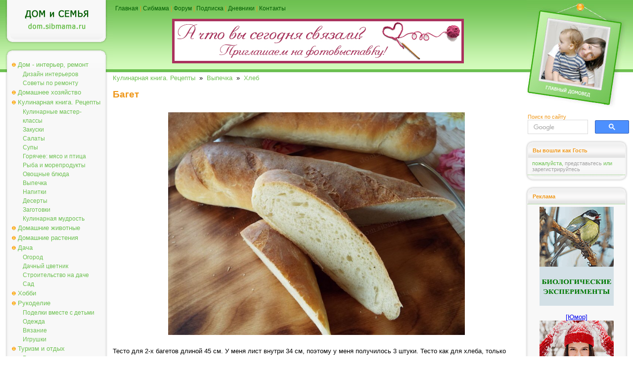

--- FILE ---
content_type: text/html; charset=windows-1251
request_url: https://dom.sibmama.ru/baget.htm
body_size: 8849
content:
<!DOCTYPE HTML PUBLIC "-//W3C//DTD HTML 4.0 Transitional//EN">
<html lang="ru">
<head>
<title>Багет - Хлеб</title>
<meta http-equiv="Content-Type" content="text/html; charset=windows-1251">
<meta name="description" content="Совершенно не обязательно покупать багет в магазине. Ведь вкусный багет с хрустящей корочкой куда вкуснее, если испечете его сами.">
<meta name="referrer" content="origin-when-cross-origin">
<link href="dom.css?v=38" rel="stylesheet" type="text/css">
<link rel="icon" href="/favicon.ico" type="ico">
<link rel="alternate" type="application/rss+xml" title="Новости сайта Сибмама.Дом" href="/rss.xml" />
<script type="text/javascript">var is_chr = !!window.chrome;</script>
<meta property = "og:title" content = "Багет" />
<meta property = "og:type" content = "article" />
<meta property = "og:url" content="https://dom.sibmama.ru/baget.htm" />
<meta property = "og:description" content = "Совершенно не обязательно покупать багет в магазине. Ведь вкусный багет с хрустящей корочкой куда вкуснее, если испечете его сами." />
<meta property = "og:image" content = "https://dom.sibmama.ru/images/18704/144e8b95a8efa9ccd7d2ef5a8b347992198294ac.jpg" />
<meta name="twitter:card" content="summary_large_image" />
<meta name="twitter:site" content="@sibmama" />
<meta name="twitter:title" content = "Багет" /><meta name="twitter:description" content = "Совершенно не обязательно покупать багет в магазине. Ведь вкусный багет с хрустящей корочкой куда вкуснее, если испечете его сами." />
<meta name="twitter:image" content = "https://dom.sibmama.ru/images/18704/144e8b95a8efa9ccd7d2ef5a8b347992198294ac.jpg" />
<script type="application/ld+json">
{
  "@context": "https://schema.org",
  "@type": "Article",
  "headline": "Багет",
  "image": ["https://dom.sibmama.ru/images/18704/144e8b95a8efa9ccd7d2ef5a8b347992198294ac.jpg"],
  "author": {
     "@type": "Person",
     "name": "Варвара Плюшкина",
     "url": "https://forum.sibmama.ru/profile.php?mode=viewprofile&u=68287"
  }
}
</script>
<link rel="canonical" href="https://dom.sibmama.ru/baget.htm" />
<script type="application/ld+json">
{
  "@context": "https://schema.org",
  "@type": "BreadcrumbList",
  "itemListElement": [{
    "@type": "ListItem",
    "position": 1,
    "item": {
      "@id": "https://dom.sibmama.ru/index.htm?r=9",
      "name": "Кулинарная книга. Рецепты"      
    }
  },{
    "@type": "ListItem",
    "position": 2,
    "item": {
      "@id": "https://dom.sibmama.ru/index.htm?r=84",
      "name": "Выпечка"      
    }
  },{
    "@type": "ListItem",
    "position": 3,
    "item": {
      "@id": "https://dom.sibmama.ru/index.htm?r=164",
      "name": "Хлеб"      
    }
  }]
}
</script><link rel="stylesheet" href="/css/jquery.fancybox.min.css?v=3210" />
<link rel="stylesheet" href="/css/jquery.fancybox.fix.css?v=3210" />
<script>window.yaContextCb=window.yaContextCb||[]</script>
</head>

<body class="tnarrow"><div id="smdwrap" class="tnarrow">
<table class="main" cellpadding="0" cellspacing="0" border="0">
        <tr style="background-color: #FFFFFF;background-image:url(img/bgTopMain.gif);background-position: left top;background-repeat: repeat-x;">
        <td class="left">
        <div class="logo" onClick='document.location="https://dom.sibmama.ru";'><img src="img/0.gif" width="1" height="1" border="0" alt=""></div>
        <div class="frame">
                <div class="frameBody" align="center">
                <div class="menu">
                                                        <div class="menuButton menuBg" onmouseover="this.className='menuButton menuBgOn';" onmouseout="this.className='menuButton menuBg';">
                                    <a href="/index.htm?r=71">Дом - интерьер, ремонт</a></div>
                                                        <div class="menuButtonSub" onmouseover="this.className='menuButtonSubOn';" onmouseout="this.className='menuButtonSub';">
                                    <a href="/index.htm?r=69">Дизайн интерьеров</a></div>
                                                        <div class="menuButtonSub" onmouseover="this.className='menuButtonSubOn';" onmouseout="this.className='menuButtonSub';">
                                    <a href="/index.htm?r=161">Советы по ремонту</a></div>
                                                        <div class="menuButton menuBg" onmouseover="this.className='menuButton menuBgOn';" onmouseout="this.className='menuButton menuBg';">
                                    <a href="/index.htm?r=70">Домашнее хозяйство</a></div>
                                                        <div class="menuButton menuBg" onmouseover="this.className='menuButton menuBgOn';" onmouseout="this.className='menuButton menuBg';">
                                    <a href="/index.htm?r=9">Кулинарная книга. Рецепты</a></div>
                                                        <div class="menuButtonSub" onmouseover="this.className='menuButtonSubOn';" onmouseout="this.className='menuButtonSub';">
                                    <a href="/index.htm?r=99">Кулинарные мастер-классы</a></div>
                                                        <div class="menuButtonSub" onmouseover="this.className='menuButtonSubOn';" onmouseout="this.className='menuButtonSub';">
                                    <a href="/index.htm?r=101">Закуски</a></div>
                                                        <div class="menuButtonSub" onmouseover="this.className='menuButtonSubOn';" onmouseout="this.className='menuButtonSub';">
                                    <a href="/index.htm?r=192">Салаты</a></div>
                                                        <div class="menuButtonSub" onmouseover="this.className='menuButtonSubOn';" onmouseout="this.className='menuButtonSub';">
                                    <a href="/index.htm?r=100">Супы</a></div>
                                                        <div class="menuButtonSub" onmouseover="this.className='menuButtonSubOn';" onmouseout="this.className='menuButtonSub';">
                                    <a href="/index.htm?r=110">Горячее: мясо и птица</a></div>
                                                        <div class="menuButtonSub" onmouseover="this.className='menuButtonSubOn';" onmouseout="this.className='menuButtonSub';">
                                    <a href="/index.htm?r=115">Рыба и морепродукты</a></div>
                                                        <div class="menuButtonSub" onmouseover="this.className='menuButtonSubOn';" onmouseout="this.className='menuButtonSub';">
                                    <a href="/index.htm?r=116">Овощные блюда</a></div>
                                                        <div class="menuButtonSub" onmouseover="this.className='menuButtonSubOn';" onmouseout="this.className='menuButtonSub';">
                                    <a href="/index.htm?r=84">Выпечка</a></div>
                                                        <div class="menuButtonSub" onmouseover="this.className='menuButtonSubOn';" onmouseout="this.className='menuButtonSub';">
                                    <a href="/index.htm?r=105">Напитки</a></div>
                                                        <div class="menuButtonSub" onmouseover="this.className='menuButtonSubOn';" onmouseout="this.className='menuButtonSub';">
                                    <a href="/index.htm?r=121">Десерты</a></div>
                                                        <div class="menuButtonSub" onmouseover="this.className='menuButtonSubOn';" onmouseout="this.className='menuButtonSub';">
                                    <a href="/index.htm?r=102">Заготовки</a></div>
                                                        <div class="menuButtonSub" onmouseover="this.className='menuButtonSubOn';" onmouseout="this.className='menuButtonSub';">
                                    <a href="/index.htm?r=245">Кулинарная мудрость</a></div>
                                                        <div class="menuButton menuBg" onmouseover="this.className='menuButton menuBgOn';" onmouseout="this.className='menuButton menuBg';">
                                    <a href="/index.htm?r=72">Домашние животные</a></div>
                                                        <div class="menuButton menuBg" onmouseover="this.className='menuButton menuBgOn';" onmouseout="this.className='menuButton menuBg';">
                                    <a href="/index.htm?r=92">Домашние растения</a></div>
                                                        <div class="menuButton menuBg" onmouseover="this.className='menuButton menuBgOn';" onmouseout="this.className='menuButton menuBg';">
                                    <a href="/index.htm?r=75">Дача</a></div>
                                                        <div class="menuButtonSub" onmouseover="this.className='menuButtonSubOn';" onmouseout="this.className='menuButtonSub';">
                                    <a href="/index.htm?r=139">Огород</a></div>
                                                        <div class="menuButtonSub" onmouseover="this.className='menuButtonSubOn';" onmouseout="this.className='menuButtonSub';">
                                    <a href="/index.htm?r=205">Дачный цветник</a></div>
                                                        <div class="menuButtonSub" onmouseover="this.className='menuButtonSubOn';" onmouseout="this.className='menuButtonSub';">
                                    <a href="/index.htm?r=207">Строительство на даче</a></div>
                                                        <div class="menuButtonSub" onmouseover="this.className='menuButtonSubOn';" onmouseout="this.className='menuButtonSub';">
                                    <a href="/index.htm?r=208">Сад</a></div>
                                                        <div class="menuButton menuBg" onmouseover="this.className='menuButton menuBgOn';" onmouseout="this.className='menuButton menuBg';">
                                    <a href="/index.htm?r=74">Хобби</a></div>
                                                        <div class="menuButton menuBg" onmouseover="this.className='menuButton menuBgOn';" onmouseout="this.className='menuButton menuBg';">
                                    <a href="/index.htm?r=134">Рукоделие</a></div>
                                                        <div class="menuButtonSub" onmouseover="this.className='menuButtonSubOn';" onmouseout="this.className='menuButtonSub';">
                                    <a href="/index.htm?r=118">Поделки вместе с детьми</a></div>
                                                        <div class="menuButtonSub" onmouseover="this.className='menuButtonSubOn';" onmouseout="this.className='menuButtonSub';">
                                    <a href="/index.htm?r=80">Одежда</a></div>
                                                        <div class="menuButtonSub" onmouseover="this.className='menuButtonSubOn';" onmouseout="this.className='menuButtonSub';">
                                    <a href="/index.htm?r=50">Вязание</a></div>
                                                        <div class="menuButtonSub" onmouseover="this.className='menuButtonSubOn';" onmouseout="this.className='menuButtonSub';">
                                    <a href="/index.htm?r=81">Игрушки</a></div>
                                                        <div class="menuButton menuBg" onmouseover="this.className='menuButton menuBgOn';" onmouseout="this.className='menuButton menuBg';">
                                    <a href="/index.htm?r=30">Туризм и отдых</a></div>
                                                        <div class="menuButtonSub" onmouseover="this.className='menuButtonSubOn';" onmouseout="this.className='menuButtonSub';">
                                    <a href="/index.htm?r=107">Рассказы о поездках и экскурсиях</a></div>
                                                        <div class="menuButtonSub" onmouseover="this.className='menuButtonSubOn';" onmouseout="this.className='menuButtonSub';">
                                    <a href="/index.htm?r=122">Отдых на Алтае и Горном Алтае</a></div>
                                                        <div class="menuButtonSub" onmouseover="this.className='menuButtonSubOn';" onmouseout="this.className='menuButtonSub';">
                                    <a href="/index.htm?r=386">Отдых и поездки по Новосибирской области</a></div>
                                                        <div class="menuButtonSub" onmouseover="this.className='menuButtonSubOn';" onmouseout="this.className='menuButtonSub';">
                                    <a href="/index.htm?r=131">Путешествия по России</a></div>
                                                        <div class="menuButtonSub" onmouseover="this.className='menuButtonSubOn';" onmouseout="this.className='menuButtonSub';">
                                    <a href="/index.htm?r=222">Ближнее зарубежье</a></div>
                                                        <div class="menuButtonSub" onmouseover="this.className='menuButtonSubOn';" onmouseout="this.className='menuButtonSub';">
                                    <a href="/index.htm?r=162">Интересные места Новосибирска</a></div>
                                                        <div class="menuButton menuBg" onmouseover="this.className='menuButton menuBgOn';" onmouseout="this.className='menuButton menuBg';">
                                    <a href="/index.htm?r=117">Юмор</a></div>
                                                        <div class="menuButton menuBg" onmouseover="this.className='menuButton menuBgOn';" onmouseout="this.className='menuButton menuBg';">
                                    <a href="/index.htm?r=21">Праздники</a></div>
                                                        <div class="menuButtonSub" onmouseover="this.className='menuButtonSubOn';" onmouseout="this.className='menuButtonSub';">
                                    <a href="/index.htm?r=83">Свадьба</a></div>
                                                        <div class="menuButtonSub" onmouseover="this.className='menuButtonSubOn';" onmouseout="this.className='menuButtonSub';">
                                    <a href="/index.htm?r=124">Дни Рождения</a></div>
                                                        <div class="menuButtonSub" onmouseover="this.className='menuButtonSubOn';" onmouseout="this.className='menuButtonSub';">
                                    <a href="/index.htm?r=204">Народные праздники</a></div>
                                                        <div class="menuButtonSub" onmouseover="this.className='menuButtonSubOn';" onmouseout="this.className='menuButtonSub';">
                                    <a href="/index.htm?r=285">Рождество</a></div>
                                                        <div class="menuButtonSub" onmouseover="this.className='menuButtonSubOn';" onmouseout="this.className='menuButtonSub';">
                                    <a href="/index.htm?r=82">Новый год</a></div>
                                                        <div class="menuButtonSub" onmouseover="this.className='menuButtonSubOn';" onmouseout="this.className='menuButtonSub';">
                                    <a href="/index.htm?r=165">Новогодняя кулинария - Рецепты на Новый год и Рождество</a></div>
                                </div>
                </div>
        </div>

        <img src="img/0.gif" width="1" height="3px" border="0" alt=""><br>

        <div class="frame">
                <div class="frameBody" align="center">
                <div class="frameHead"><span>Реклама</span></div>

                <div class="dots"><img src="img/0.gif" width="1" height="1" border="0" alt=""></div>

                <div class="frameContent" align="center">

                        <div class="adverting"><!-- Yandex.RTB R-A-42320-10 -->
<div id="yandex_rtb_R-A-42320-10"></div>
<script>
window.yaContextCb.push(() => {
    Ya.Context.AdvManager.render({
        "blockId": "R-A-42320-10",
        "renderTo": "yandex_rtb_R-A-42320-10"
    })
})
</script></div>

                        <div class="dots"><img src="img/0.gif" width="1" height="1" border="0" alt=""></div>

                        <div class="frameBottomText"><a href="https://r.sibmama.ru">Реклама на сайте</a></div>
                </div>
                </div>
        </div>
                <div class="frame">
                        <div class="frameBody" align="center">
                        <div class="frameHead"><span>Увидели ошибку?</span></div>
                        <div class="dots"><img src="img/0.gif" width="1" height="1" border="0" alt=""></div>
                        <div class="frameContent" align="center">
                        <div class="newsPartnerBlock">выделите слово или фразу мышкой и нажмите <strong>"ctrl+enter"</strong><br><span style="font-size:8px">ошибки в отзывах пользователей не исправляются</span></div>
                                <div class="dots"><img src="img/0.gif" width="1" height="1" border="0" alt=""></div>
                        </div>
                        </div>
                </div>

        </td>

        <td>
        <div class="topMenu"><a href="https://dom.sibmama.ru">Главная</a> | <a href="https://sibmama.ru">Сибмама</a> | <a href="https://forum.sibmama.ru" target="_blank">Форум</a> |  <a href="https://sibmama.ru/rassylka.htm">Подписка</a> | <a href="https://blog.sibmama.ru">Дневники</a> | <a href="mailto:sibmama@sibmama.info">Контакты</a><br><br>

                <center><a href='https://sibmama.ru/cl.php?b=14424&amp;z=69' target='_blank'><img src='https://sibmama.ru/d/cto_vb_svyzali.jpg?' width='590' height='90' alt='Вязание. Фотовыставка' title='Вязание. Фотовыставка' border='0'></a></center>
        </div>
        <div class="position"></div>
        <div id="mnrtcnt" class="body">


        
        
        <a href="/index.htm?r=9">Кулинарная книга. Рецепты</a>&nbsp;&nbsp;&raquo;&nbsp;&nbsp;<a href="/index.htm?r=84">Выпечка</a>&nbsp;&nbsp;&raquo;&nbsp;&nbsp;<a href="/index.htm?r=164">Хлеб</a><br><br>
                        <h1 itemprop="name">Багет&nbsp;</h1>

<div>&nbsp;</div>

<div style="text-align: center;"><img width="800" height="600"  alt="Багет" itemprop="image" src="images/18704/144e8b95a8efa9ccd7d2ef5a8b347992198294ac.jpg" style="width: 600px; height: 450px;" title="Багет" /></div>

<div itemprop="recipeInstructions"><br />
Тесто для 2-х багетов длиной 45 см. У меня лист внутри 34 см, поэтому у меня получилось 3 штуки.&nbsp;Тесто как для хлеба, только немного помягче, более липкое.&nbsp;У меня месит хлебопечка, поэтому и ложки от нее.&nbsp;</div>

<div>&nbsp;</div>

<ul>
	<li itemprop="recipeInstructions">350 гр воды&nbsp;</li>
	<li>2 ч.л. соли&nbsp;</li>
	<li>2 ст.л. сахара&nbsp;</li>
	<li>2 ч.л. дрожжей сухих&nbsp;</li>
	<li>2 ст.л. растительного масла&nbsp;</li>
	<li>500 -550 гр муки&nbsp;</li>
</ul>

<div itemprop="recipeInstructions"><br />
Если тесто месить руками, то сахара и соли брать ложки совсем без горок.&nbsp;</div>

<div>&nbsp;</div>

<div style="text-align: center;"><img width="800" height="600"  alt="Багет" src="images/18704/4688c144ea420d32ba658ea041976b5df8070227.jpg" style="text-align: center; width: 600px; height: 450px;" title="Багет" /></div>

<div itemprop="recipeInstructions"><br />
Смазать стол маслом и выложить тесто, разделить его на 2 или 3 части.&nbsp;Каждую часть растянуть руками в пласт. Пласт скатать рулетиком, немного потянуть и кончики подкатать - заострить.&nbsp;</div>

<div>&nbsp;</div>

<div style="text-align: center;"><img width="800" height="600"  alt="Багет" src="images/18704/05c36a4b73e924083ef4d1224d76fd00f049543b.jpg" style="text-align: center; width: 600px; height: 450px;" title="Багет" /></div>

<div style="text-align: center;"><img width="800" height="600"  alt="Багет" src="images/18704/d7763f3e57523aaa481fab4646730849d6040f31.jpg" style="text-align: center; width: 600px; height: 450px;" title="Багет" /></div>

<div style="text-align: center;"><img width="800" height="600"  alt="Багет" src="images/18704/e3cd3cf341481d7ac7ca5b94c88d0442b25e4995.jpg" style="text-align: center; width: 600px; height: 450px;" title="Багет" /></div>

<div itemprop="recipeInstructions"><br />
Сложить на лист застеленный бумагой и поставить в теплое место на расстойку.&nbsp;Сделать надрезы.&nbsp;Я тут не накрыла лист, и они немного подветрились, но это не страшно.&nbsp;Я смазываю молоком.&nbsp;</div>

<div>&nbsp;</div>

<div style="text-align: center;"><img width="800" height="600"  alt="Багет" src="images/18704/7d7b7ccc1cc3cd25271748707cdf2d441ede6657.jpg" style="text-align: center; width: 600px; height: 450px;" title="Багет" /></div>

<div style="text-align: center;"><img width="800" height="600"  alt="Багет" src="images/18704/e903a84ab684cea0a87840b411088169514bea32.jpg" style="text-align: center; width: 600px; height: 450px;" title="Багет" /></div>

<div style="text-align: center;"><img width="800" height="600"  alt="Багет" src="images/18704/98114b6ac089fed212b27bc4fca400b8e610e98e.jpg" style="text-align: center; width: 600px; height: 450px;" title="Багет" /></div>

<div>&nbsp;</div>

<div itemprop="recipeInstructions">На дно духовки ставлю чашечку с горячей водой, можно маленький противень.&nbsp;Выпекаю сначала при 160-170 град. а затем допекаю при 190 град совсем недолго.&nbsp;Готовые багеты остудить.</div>

<div>&nbsp;</div>

<div style="text-align: center;"><img width="800" height="600"  alt="Багет" src="images/18704/9b8ad495a1e4c4b0bcdc1f0c1f34d8bdc948e41b.jpg" style="text-align: center; width: 600px; height: 450px;" title="Багет" /></div>

<div>&nbsp;</div>

<div>&nbsp;</div>

<div style="text-align: right;"><em>30.06.2019</em></div>

<div style="text-align: right;"><em itemprop="author">Варвара Плюшкина,</em></div>

<div style="text-align: right;"><em>Искитим</em></div>                                                    <div style='text-align:left;margin:2px;'>&nbsp;&nbsp;
                    <a target="_blank" href="https://vk.com/share.php?url=https%3A%2F%2Fdom.sibmama.ru%2Fbaget.htm&amp;title=%D0%91%D0%B0%D0%B3%D0%B5%D1%82"><img style="margin:5px;border:0;" width="18" height="18" title="Добавить ВКонтакте заметку об этой странице" alt="Добавить ВКонтакте заметку об этой странице" src="/img/sb/vk.gif"></a>
                    <a target="_blank" href="https://twitter.com/share?text=%D0%91%D0%B0%D0%B3%D0%B5%D1%82&amp;url=https%3A%2F%2Fdom.sibmama.ru%2Fbaget.htm"><img style="margin:5px;border:0;" width="18" height="18" title="Опубликовать в Twitter" alt="Опубликовать в Twitter" src="/img/sb/tweet.gif"></a>
                                        <a target="_blank" href="https://livejournal.com/update.bml?subject=%D0%91%D0%B0%D0%B3%D0%B5%D1%82&amp;event=https%3A%2F%2Fdom.sibmama.ru%2Fbaget.htm"><img style="margin:5px;border:0;" width="18" height="18" title="Опубликовать в ЖЖ" alt="Опубликовать в ЖЖ" src="/img/sb/lj.gif"></a>
                    <a target="_blank" href="https://connect.ok.ru/offer?url=https%3A%2F%2Fdom.sibmama.ru%2Fbaget.htm&amp;title=%D0%91%D0%B0%D0%B3%D0%B5%D1%82&amp;imageUrl=https://dom.sibmama.ru/images/18704/144e8b95a8efa9ccd7d2ef5a8b347992198294ac.jpg"><img style="margin:5px;border:0;" width="18" height="18" title="Опубликовать в Одноклассниках" alt="Опубликовать в Одноклассниках" src="/img/sb/ok.png"></a>
                    <a target="_blank" href="https://pinterest.com/pin/create/link/?url=https%3A%2F%2Fdom.sibmama.ru%2Fbaget.htm&amp;description=%D0%91%D0%B0%D0%B3%D0%B5%D1%82&amp;media=https://dom.sibmama.ru/images/18704/144e8b95a8efa9ccd7d2ef5a8b347992198294ac.jpg"><img style="margin:5px;border:0;" width="18" height="18" title="Сохранить в Pinterest" alt="Сохранить в Pinterest" src="/img/sb/pin.png"></a>
                    </div>
                                                    <br><div style='width:100%;align:left; padding:0;'>
                    <img src="/img/dott.png" style="vertical-align: middle;margin:0;" width="26" height="25">&nbsp;&nbsp;<a href="/index.htm?t=2072">багет</a>                    &nbsp;<span style="color: rgb(204, 204, 204);float:right;"><a href="index.htm?a=sa&amp;o=68287">Другие статьи автора </a></span>                    </div>
                        
        	    <hr><ul class="ssylki">
				    <li><a href="/bulki-schokoladnye.htm?utm_source=smlinks"><figure><img src="/m18/images/27486/15c4479af1052e48a051420625b4cf1ae689703a.jpg"><figcaption>Булочки шоколадные</figcaption></figure></a></li>
				    <li><a href="/korovniki-s-koricey.htm?utm_source=smlinks"><figure><img src="/m19/images/24548/e83e1fc707f3462d91286d7ce089ad4c9b1c25e1.jpg"><figcaption>Коровники маринованные с корицей</figcaption></figure></a></li>
				    <li><a href="/beigel.htm?utm_source=smlinks"><figure><img src="/m18/images/9497/ebb71f0350afd3b1a6790dd999703ea2c2d7a829.jpg"><figcaption>Иерусалимский бейгель</figcaption></figure></a></li>
			    </ul>	    	    <div style="text-align:center" name="opform">

<form action="baget.htm#opform" method="post">
<input type="hidden" name="form_token" value="640165613ceef8d06f69a03959b58409ef53e477:1763471413" />
<table class="opcont">
<tr>
<td><h3>Ваш комментарий&nbsp;</h3></td>
<td style="text-align:right">
 <div id="attach-panel-multi" style="display:none;margin:0;"><input type="button" class="button op-upload" value="        " style="width: 30px;" id="add_files" title="Вставить изображение" /></div>   
</td>
</tr>
<tr>
    <td>&nbsp;</td><td><textarea class="textareaWidth" id="message" name="opinion[content]" cols="55" rows="12"></textarea></td>
</tr>
<tr>
    <td style="text-align:right">Автор:</td>
    <td>
          <input class="inputWidth" type="text" name="opinion[author]" style="width:415px" maxlength="200" id="aut" value=""><br>
      <input style="display:none;" type="text" name="opinion[www]" size="40" maxlength="200" value="">
      <input type="hidden" name="sbl" value="691c70350390"/>
          
    		    <br>
            <script>
		var onCaptchaLoadCallback = function() {
		    document.getElementById("message").addEventListener("focus", function(){
			grecaptcha.render('recaptcha_cont', {
			'sitekey' : "6LdEN1gUAAAAAAhVHZVbtP2gTEwWGgSa-1pjOGNQ"
			});
		    },{
			once: true,
		})};
            </script>
            <script src="https://www.google.com/recaptcha/api.js?hl=ru&render=explicit&onload=onCaptchaLoadCallback" async defer></script>
            <div id="recaptcha_cont" class="g-recaptcha"></div>
	    <br>Для получения уведомлений об ответах необходимо <a href="https://forum.sibmama.ru/login.php?redirect=/d/baget.htm" onClick="return showLF();">представиться</a> или 	<a href="https://forum.sibmama.ru/profile.php?mode=regitser">зарегистирироваться</a>        </td>
</tr>    
<tr>
    <td>&nbsp;</td><td style="text-align:right"><input class="button" type="submit" value="Отправить"></td>
</tr> 
</table>
</form>
</div>
        
                </div>
        </td>

        <td class="right">
        <div class="headImg"><img src="img/0.gif" width="1" height="1" border="0" alt=""></div>

                <div class="search">
          <span class="httl">Поиск по сайту</span>
	    	    <form class="gsc-search-box" accept-charset="utf-8" action="/poisk.htm">
		<table cellspacing="0" cellpadding="0" class="gsc-search-box"><tbody><tr>
		    <td class="gsc-input"><div class="gsc-input-box">
			<table cellspacing="0" cellpadding="0" class="gsc-input" style="width: 100%; padding: 0px;"><tbody>
			<tr><td class="gsib_a"><input autocomplete="off" type="text" size="10" class="gsc-input" name="q" title="поиск" dir="ltr" spellcheck="false" onfocus="this.style.backgroundImage='none';this.style.textIndent=0;this.placeholder=''"></td>
			</tr></tbody></table>
		    </div></td>
		    <td class="gsc-search-button"><button class="gsc-search-button gsc-search-button-v2"><img src="/img/gs.svg"></button></td>
		</tr></tbody></table>
	    </form>	    
        </div>
        
        <img src="img/0.gif" width="1" height="3px" border="0" alt=""><br>

        <div class="frame">
                <div class="frameBody" align="center">
                <div class="frameHead"><span>Вы вошли как Гость</span></div>

                <div class="frameContent" align="center">

                        <div class="newsPartnerBlock" id="ilogin">
                                                      <span style="font-size:11px">пожалуйста, <a href="https://forum.sibmama.ru/login.php?redirect=/d/baget.htm" onClick="showLF();return false;">представьтесь</a> или <a href="https://forum.sibmama.ru/profile.php?mode=regitser">зарегистрируйтесь</a></span>
                                                  </div>

                        <div class="dots"><img src="img/0.gif" width="1" height="1" border="0" alt=""></div>
                                                  <div id="flogin" style="display:none; text-align:left;padding:5px;">
                            <form method="post" action="https://forum.sibmama.ru/login.php?sid=65141491bb37d76ba5480f9f90b8e412">имя или email:<br>
                                                            <input style="width:100%;margin-bottom:6px;" name="ufnome" maxlength="255" id="nlogin" type="text" /><br>пароль:<br>
                              <input style="width:100%;margin-bottom:6px;" type="password" name="password" maxlength="32" /><br>
                              <label><input style="vertical-align:bottom;margin-bottom:1px;" type="checkbox" name="autologin" />автовход</label><br>
                              <div style="width:100%;text-align:right"><input type="submit" name="login" value="Вход"/></div>
                              <input type="hidden" name="redirect" value="/d/baget.htm">
                              <input type="hidden" name="sid" value="65141491bb37d76ba5480f9f90b8e412">
                            </form>
                            <a href="https://forum.sibmama.ru/profile.php?mode=sendpassword">Забыли пароль?</a>
                          </div>
                                        </div>
                </div>
        </div>

        <img src="img/0.gif" width="1" height="3px" border="0" alt=""><br>

        <div class="frame">
                <div class="frameBody" align="center">
                <div class="frameHead"><span>Реклама</span></div>
                <div class="dots"><img src="img/0.gif" width="1" height="1" border="0" alt=""></div>
                <div class="frameContent" align="center">
                        <div class="adverting"><a href='https://sibmama.ru/cl.php?b=14184&amp;z=66' target='_blank'><img src='https://sibmama.ru/d/bioeksperimentb-150-200.gif?' width='150' height='200' alt='' title='' border='0'></a><br><br><a href='https://sibmama.ru/cl.php?b=2137&amp;z=135' target='_blank'>[Юмор]<br>
<img src="https://forum.sibmama.ru/usrpx/33868/33868_150x150_6b8449586.jpg" width="150" height="150"><br>
«На ветках появляются первые варежки».  Анекдоты про холода и плохую погоду</a></div>
                        <div class="dots"><img src="img/0.gif" width="1" height="1" border="0" alt=""></div>
                        <div class="frameBottomText"><a href="https://r.sibmama.ru">Реклама на сайте</a></div>
                </div>
                </div>
        </div>

        <img src="img/0.gif" width="1" height="3px" border="0" alt=""><br>

        <div class="frame">
                <div class="frameBody" align="center">
                <div class="frameHead"><span>Актуальные темы форума</span></div>
                <div class="dots"><img src="img/0.gif" width="1" height="1" border="0" alt=""></div>
                <div class="frameContent" align="center">
                        <div class="forumBlock"><a href="https://forum.sibmama.ru/viewtopic.php?t=1830244&view=newest&utm_source=fpdlinks">Играем в Тайного Деда Мороза (&#127876; Новый год!!! Все о подготовке к Новому году 2026!)</a><a href="https://forum.sibmama.ru/viewtopic.php?t=1251865&view=newest&utm_source=fpdlinks">Пора сделать ход КОНЁМ навстречу новому 2026 году!! (&#127876; Новый год!!! Все о подготовке к Новому году 2026!)</a><a href="https://forum.sibmama.ru/viewtopic.php?t=1823102&view=newest&utm_source=fpdlinks">Игра фото-цепочка. Часть 10 (Фотофорум. Все о фото)</a><a href="https://forum.sibmama.ru/viewtopic.php?t=1748138&view=newest&utm_source=fpdlinks">СОЧИ часть 4 (Россия и страны ближнего зарубежья (СНГ))</a><a href="https://forum.sibmama.ru/viewtopic.php?t=1743690&view=newest&utm_source=fpdlinks">Вьетнам Часть 9 (ЮВА - Тайланд, Вьетнам, Китай, Индия и другие страны)</a><a href="https://forum.sibmama.ru/viewtopic.php?t=1830343&view=newest&utm_source=fpdlinks">Ах этот праздник Новый год! Как дети его ждут ( 	 Благотворительное родительское движение Сибмама)</a><a href="https://forum.sibmama.ru/viewtopic.php?t=1074739&view=newest&utm_source=fpdlinks">Праздник каждый день. Декор, Хэнд - мейд. Вдохновение (Все о праздниках и подарках)</a><a href="https://forum.sibmama.ru/viewtopic.php?t=548677&view=newest&utm_source=fpdlinks">Сколько можно прожить с одним мужчиной? (Жизнь семейная)</a><a href="https://forum.sibmama.ru/viewtopic.php?t=1830539&view=newest&utm_source=fpdlinks">Готовим с чечевицей (Кулинарный форум)</a><a href="https://forum.sibmama.ru/viewtopic.php?t=1806392&view=newest&utm_source=fpdlinks">Розы - часть 23 (Наш цветник )</a></div>
                        <div class="dots"><img src="img/0.gif" width="1" height="1" border="0" alt=""></div>
                        <div class="frameBottomText"><a href="https://forum.sibmama.ru" target="_blank">Форум</a></div>
                </div>
                </div>
        </div>

        <div class="frame">
                <div class="frameBody" align="center">
                <div class="frameHead"><span>Объявления</span></div>
                <div class="dots"><img src="img/0.gif" width="1" height="1" border="0" alt=""></div>
                <div class="frameContent" align="center">
                        <div class="forumBlock"><a href="https://forum.sibmama.ru/viewtopic.php?t=1828180&view=newest&utm_source=fplinks">отдам (Отдам даром)</a><a href="https://forum.sibmama.ru/viewtopic.php?t=1756006&view=newest&utm_source=fplinks">Репетитор по математике (Помощь в обучении. Репетиторы (ДО))</a><a href="https://forum.sibmama.ru/viewtopic.php?t=1698658&view=newest&utm_source=fplinks">Продам босоножки (Обувь для взрослых (ДО))</a><a href="https://forum.sibmama.ru/viewtopic.php?t=1633908&view=newest&utm_source=fplinks">Продажа пряжи (Товары для рукоделия (ДО) Объявления)</a><a href="https://forum.sibmama.ru/viewtopic.php?t=1682992&view=newest&utm_source=fplinks">Демисезонные куртки для высоких подростков (Детская одежда для  подростков  152 см и выше)</a><a href="https://forum.sibmama.ru/viewtopic.php?t=1820202&view=newest&utm_source=fplinks">Женская одежда (Одежда  для взрослых (ДО))</a><a href="https://forum.sibmama.ru/viewtopic.php?t=1804374&view=newest&utm_source=fplinks">продам (Мебель и крупногабаритные товары для дома(ДО))</a><a href="https://forum.sibmama.ru/viewtopic.php?t=1805134&view=newest&utm_source=fplinks">Продам Деми.ботинки (Обувь для взрослых (ДО))</a><a href="https://forum.sibmama.ru/viewtopic.php?t=1804370&view=newest&utm_source=fplinks">Продам Новые Вещи (комбинезон для школы) (Детская одежда для  подростков  152 см и выше)</a><a href="https://forum.sibmama.ru/viewtopic.php?t=1791750&view=newest&utm_source=fplinks">Продам (Детская одежда на рост от 122 до 151 см)</a></div>
                        <div class="dots"><img src="img/0.gif" width="1" height="1" border="0" alt=""></div>
                        <div class="frameBottomText"><a href="https://forum.sibmama.ru" target="_blank">Форум</a></div>
                </div>
                </div>
        </div>

        <div class="frame">
            <div class="frameBody" align="center">
                <div class="frameHead"><span>Реклама</span></div>
                <div class="dots"><img src="img/0.gif" width="1" height="1" border="0" alt=""></div>
                <div class="frameContent" align="center">
                    <div class="adverting"><!-- Yandex.RTB R-A-42320-11 -->
<div id="yandex_rtb_R-A-42320-11"></div>
<script>
window.yaContextCb.push(() => {
    Ya.Context.AdvManager.render({
        "blockId": "R-A-42320-11",
        "renderTo": "yandex_rtb_R-A-42320-11"
    })
})
</script></div>
                </div>
                <div class="frameBottomText"><a href="https://r.sibmama.ru">Реклама на сайте</a></div>
            </div>
        </div>

        </td>
</tr></table>
<div class="footer" id="page-footer">
<div class="footerMenu"><a href="https://dom.sibmama.ru">Главная</a> | <a href="https://sibmama.ru">Сибмама</a> | <a href="https://forum.sibmama.ru" target="_blank">Форум</a> | <a href="https://sibmama.ru/rassylka.htm">Подписка</a> | <a href="https://sibmama.ru/index.htm?r=185">Гороскопы</a> | <a href="https://blog.sibmama.ru">Дневники</a> | <a href="https://sibmama.ru/index.php?r=1">Беременность</a> | <a href="https://sibmama.ru/index.php?r=2">Роды</a> | <a href="https://sibmama.ru/index.php?r=6">Уход за ребенком</a></div>
Дом и семья: ремонт и интерьер, кулинарные рецепты, мастер-классы и рукоделие, туризм и путешествия для всей семьи.<br>
Использование материалов возможно только в интернете при наличии гиперссылки на сайт Sibmama.ru и с указанием авторства.<br>
За содержание рекламных материалов ответственность несут рекламодатели.<br>
Администрация не несет ответственности за сообщения, оставляемые посетителями сайта. Помните, что по вопросам, касающимся здоровья, необходимо консультироваться с врачом.<br>
<br>
<script defer type="text/javascript" src="/js/jquery-3.4.1.min.js"></script>
<script defer type="text/javascript" src="js/lib.js?v=23"></script>
<script>var sm_page_id=18704;</script>
<script defer src="/js/jquery.fancybox.min2.js?v=3210"></script><script defer src="/js/jquery.fancybox.icp.js?v=2"></script><!-- Yandex.Metrika counter --><script type="text/javascript">
(function (d, w, c) {(w[c] = w[c] || []).push(function() {try {
w.yaCounter42319 = new Ya.Metrika({id:42319,webvisor:false,clickmap:true,trackLinks:true,accurateTrackBounce:true,ut:"noindex",type:1});
w.yaCounter1856 = new Ya.Metrika({id:1856,webvisor:false,clickmap:true,trackLinks:true,accurateTrackBounce:true,trackHash:true,params:window.yaParams||{ },type:1});
w.yaCounter42318 = new Ya.Metrika({id:42318,webvisor:false,clickmap:true,trackLinks:true,accurateTrackBounce:true,trackHash:true,params:window.yaParams||{ },type:1});
w.yaCounter42320 = new Ya.Metrika({id:42320,webvisor:false,clickmap:true,trackLinks:true,accurateTrackBounce:true,trackHash:true,params:window.yaParams||{ },type:1});
w.yaCounter30243229 = new Ya.Metrika({id:30243229,webvisor:false,clickmap:true,trackLinks:true,accurateTrackBounce:true,trackHash:true,params:window.yaParams||{ },type:1});
w.yaCounter32564070 = new Ya.Metrika({id:32564070,clickmap:true,trackLinks:true,accurateTrackBounce:true,webvisor:false});} catch(e) { }});
var n = d.getElementsByTagName("script")[0],s = d.createElement("script"),f = function () { n.parentNode.insertBefore(s, n); };s.type = "text/javascript";
s.async = true;s.src = "https://mc.yandex.ru/metrika/watch.js";
if (1||(w.opera == "[object Opera]")) {d.addEventListener("DOMContentLoaded", f, false);} else { f(); }})(document, window, "yandex_metrika_callbacks");</script>
<noscript><div><img src="https://mc.yandex.ru/watch/108706" style="position:absolute; left:-9999px;" alt="" /></div></noscript>
<!-- /Yandex.Metrika counter -->
<img style="width:31px;height:31px;border:0" src="" id="licntr"/>
<script type="text/javascript">(function(){document.getElementById("licntr").setAttribute('src','https://counter.yadro.ru/hit?t45.1;r'+escape(document.referrer.replace(/[&?]?sid=[0-9a-f]+/i,''))+((typeof(screen)=='undefined')?'':';s'+screen.width+'*'+screen.height+'*'+(screen.colorDepth?screen.colorDepth:screen.pixelDepth))+';u'+escape(document.URL.replace(/[&?]?sid=[0-9a-f]+/i,''))+';h'+escape('9'+'s')+';'+Math.random())})();</script>
<div class="footerMenu">(c) Copyright 2001-2025</div>
</div>
</div>
<script type="text/javascript">
  var _gaq = _gaq || [];
  _gaq.push(['_setAccount', 'UA-37778945-1']);
  _gaq.push(['_setCustomVar',1,'raz','164',3]);
  _gaq.push(['_trackPageview']);
  (function() {
    var ga = document.createElement('script'); ga.type = 'text/javascript'; ga.async = true;
    ga.src = 'https://ssl.google-analytics.com/ga.js';
    var s = document.getElementsByTagName('script')[0];
    f1 = function(){ s.parentNode.insertBefore(ga, s)};
    document.addEventListener("DOMContentLoaded", f1, false);
  })();
</script>
<script src="https://yandex.ru/ads/system/context.js" async></script>
</body>
</html>
 


--- FILE ---
content_type: text/css
request_url: https://dom.sibmama.ru/dom.css?v=38
body_size: 3766
content:
body{margin:0;padding:0;}
body, div, td{font-family: Tahoma,Verdana,sans-serif;font-size:10pt;}

.main{width:100%;margin:0;padding:0;}
.main td{vertical-align: top;}

.left{width:228px;}

.right{width:228px;}

.logo{width:228px; height:146px;background-image:url(img/logo.gif);background-position: left top;background-repeat: no-repeat; cursor: pointer;}

.headImg{height:225px;background-image:url(img/imgHead2.jpg);background-position: top right;background-repeat: no-repeat;}

.frame{width:228px;background-image:url(img/bgFrame.gif);background-position: left top;background-repeat: repeat-y;}

.frameBody{width:228px;background-image:url(img/bgFrameBottom.gif);background-position: left bottom;background-repeat: no-repeat;padding-bottom:15px;}
	
.frameHead{width:228px;background-image:url(img/bgFrameHead.gif);background-position: left top;background-repeat: no-repeat;text-align: left;padding:10px 0 0 0;}
.frameHead span{width:180px;color:#EF9719;font-size:11px;font-weight: bold;margin:0 0 0 25px;line-height: 30px;}

.frameContent{width:198px;}

.dots{width:198px;height:1px;background-image:url("img/dots.gif");background-position: top left;background-repeat: repeat-x;}

.button{background-image:url("img/bgButton.gif");background-position: top left;background-repeat: repeat-x;border: 1px solid #959595;color:#ffffff;font-size:14px;padding:0px 30px;font-weight: bold;cursor:pointer;height:22px}	

.frameBottomText{color:#6CC04F;font-size:9px;font-weight: bold;text-transform: uppercase;padding:3px;}
.frameBottomText a{color:#6CC04F;text-decoration: none;}
.frameBottomText a:visited{color:#6CC04F;text-decoration: none;} 
.frameBottomText a:hover{color:#6CC04F;text-decoration: underline;}	


.menu{width:180px;position: relative;top:-25px;text-align: left; color:#C1F0A8;}
.menu a{color:#6CC04F;text-decoration: none; margin:3px 0 3px 0;} 
.menu a:visited{color:#6CC04F;text-decoration: none; margin:3px 0 3px 0;} 

.menuButton{line-height: 20px;color:#005C00;font-size:10pt;padding-left:12px;cursor:pointer;}

.menuBg{background-image:url(img/li.gif);background-position: 0 6px;background-repeat: no-repeat;}
.menuBgOn{background-image:url(img/liOn.gif);background-position: 0 6px;background-repeat: no-repeat;text-decoration: underline;}
	
.menuButtonSub{line-height: 18px;color:#6CC04F;font-size:9pt;padding-left:22px;cursor:pointer;}	
.menuButtonSubOn{line-height: 18px;color:#6CC04F;font-size:9pt;padding-left:22px;cursor:pointer;text-decoration: underline;}

.newsBlock{width:180px;text-align: left;margin:5px 0 5px 0;color:#6CC04F;font-size:11px;}
.newsBlock h1{color:#6CC04F;font-size:10px;margin:0px;position: relative;left:-5px;}
.newsBlock h2{color:#EF9719;font-size:10px;margin:0px;font-weight: bold;}

.newsBlock h2 a{color:#EF9719;text-decoration: none;} 
.newsBlock h2 a:visited{color:#EF9719;text-decoration: none;}
.newsBlock h2 a:hover{color:#EF9719;text-decoration: underline;}

.newsPartnerBlock{width:180px;text-align: left;margin:5px 0 5px 0;color:#6CC04F;font-size:11px;}

.newsPartnerBlock h1{color:#EF9719;font-size:10px;margin:0px 0px 5px 0px;font-weight: bold;}

.newsPartnerBlock h1 a{color:#EF9719;text-decoration: none;} 
.newsPartnerBlock h1 a:visited{color:#EF9719;text-decoration: none;} 
.newsPartnerBlock h1 a:hover{color:#EF9719;text-decoration: underline;}	

.newsPartnerBlock a{color:#a0a0a0;;text-decoration: none; margin:3px 0 3px 0;} 
.newsPartnerBlock a:visited{text-decoration:none; color:#a0a0a0; margin:3px 0 3px 0;} 
.newsPartnerBlock a:hover{text-decoration: underline;}	

.interrogationBlock{width:180px;text-align: left;color:#005C00;font-size:11px;margin:5px 0 5px 0;}

.forumBlock {width:180px;text-align: left;font-size:10px;margin:5px 0 5px 0;}
.forumBlock a{color:#6CC04F;text-decoration: none;display: block;margin:3px 0 3px 0;} 
.forumBlock a:visited{text-decoration:none; color:#a0a0a0; display: block;margin:3px 0 3px 0;} 
.forumBlock a:hover{text-decoration: underline;}	

.search{width:205px;margin:5px 0 5px 15px;text-align: left;}
.search span.httl{color:#EF9719;font-size:11px;margin:0px;}

.inputText{width:130px;border: 1px solid #959595;}

.topMenu{height:90px;height:"100px";padding:10px 0 0 5px;color:#EF9719;font-size:12px;}
.topMenu a{color:#005C00;text-decoration: none;}
.topMenu a:visited{color:#005C00;text-decoration: none;}
.topMenu a:hover{color:#FFFFFF;text-decoration: underline;}	

.position{height:25px;height:"40px";padding-top:15px;margin-bottom:10px;color:#6CC04F;font-size:10px;}
.position a{color:#6CC04F;text-decoration: none;} 
.position a:visited{color:#6CC04F;text-decoration: none;} 
.position a:hover{color:#6CC04F;text-decoration: underline;}	 

/*	.body{font-size:11px;color:#000000;}*/
.body{color:#000000;}
.body table{width:100%;}
.body td{vertical-align: top;padding:5px;}
.body div.block{margin:5px 0 10px 0; display: block;}
.body h1{color:#EF9719;font-size:14pt;margin:0px;}
.body h1 span{color:#6CC04F;font-size:10pt;}

.body h1 a:link{color:#EF9719;text-decoration: none;}
.body h1 a:visited{color:#EF9719;text-decoration: none;} 
.body h1 a:hover{color:#EF9719;text-decoration: underline;}

.body h2{color:#6CC04F;font-size:12pt;margin:0.66em 0 0.66em 10px;}
.body h2 a{color:#6CC04F;text-decoration: none;} 
.body h2 a:visited{color:#6CC04F;text-decoration: none;} 
.body h2 a:hover{color:#6CC04F;text-decoration: underline;}
.body h2.nttl {color:#EF9719;font-size:14pt;margin:0px;}
.body h2.nttl a, .body h2.nttl a:visited, .body h2.nttl a:hover {color:#EF9719;}

.body h3{color:#000000;font-size:11pt;margin:0 0 0 10px;}
.body h3 a{color:#000000;text-decoration: none;}
.body h3 a:visited{color:#000000;text-decoration: none;}
.body h3 a:hover{color:#000000;text-decoration: underline;}

.body a:link{color:#6CC04F;text-decoration: none;} 
.body a:visited{color:#a0a0a0;text-decoration: none;}
.body a:hover{text-decoration: underline;}

.body img {margin:10px;max-width:100%; height:auto !important;}
.body table img {max-width: none;}
.body ul {list-style-position: inside;}
.body ul li p, .body ul li div{display:inline}

.table th{color:#FFFFFF;font-size:11px;background-color: #6CC04F;padding:3px;}
.table td{font-size:11px;padding:3px 5px;border-bottom: 1px solid #EAEAEA;}

.body ul.dash{list-style-image: url(img/liDef1.gif);}

.author{text-align:right;color:#6CC04F;font-size:10pt;margin:10px 0;}

.listButton{line-height: 16px;color:#005C00;font-size:10pt;padding-left:15px;background-image:url(img/liOn.gif);background-position: 0 4px;background-repeat: no-repeat;}

.listButton a{color:#6CC04F;text-decoration: none;}
.listButton a:visited{color:#6CC04F;text-decoration: none;}
.listButton a:hover{color:#6CC04F;text-decoration: underline;}


.IMG{border: 1px solid #EAEAEA; padding:5px; width:140px;width:"150px";}
.IMGNews{border: 1px solid #EAEAEA; padding:5px; width:90px;width:"100px";}	
.IMGleft{position: relative;float:left;width:8px;margin-bottom:-4px;margin-left:-2px;}
.IMGright{position: relative;float:right;width:8px;margin-bottom:-4px;margin-right:-2px;}	

.bodyBaner{border: 1px solid #EAEAEA;width:"100%";}
.bodyBanerTop{position: relative;top:-1px;clear: both;}
.bodyBanerTopLeft{position: relative;float:left;left:-1px;}
.bodyBanerTopRight{position: relative;float:right;right:-1px;}
.bodyBanerBottom{position: relative;top:-10px;top:"1";clear: both;}
.bodyBanerBottomLeft{position: relative;float:left;left:-1px;}
.bodyBanerBottomRight{position: relative;float:right;right:-1px;}
.bodyBaner td{padding:5px;}		

.bodyDots{margin:5px 0 15px 0;width:100%;height:1px;background-image:url(img/dots.gif);background-position: top left;background-repeat: repeat-x;clear: both;display: block;}

.footer{background-image:url(img/bgFooter.gif);background-position: top left;background-repeat: repeat-x;margin-top:20px; padding-top:10px;text-align: center;color:#6CC04F;font-size:10px;}
.footerMenu{margin: 5px 0 5px 0; color:#005C00;font-size:12px;}
.footerMenu a{color:#005C00;text-decoration: none;} 
.footerMenu a:visited{color:#005C00;text-decoration: none;} 
.footerMenu a:hover{color:#005C00;text-decoration: underline;}	

.adverting{margin:5px 0;}

a.subrazdel:link, a.subrazdel:visited {color: #6CC04F; font-size: 12px; font-weight: 900}
a.docs:link, a.docs:visited {color: #228b22; font-size: 13px; font-weight: normal;padding: 2px 0px 2px 20px;}
	
div.pgs {
    padding-left: 20px;
    background-repeat : no-repeat;
    background-position : left;
}
    div.pgs.imp {
    background-image : url(img/ok.jpg);
}
    div.pgs.ctlg {
    background-image : url(img/arrow1.gif);
}
.comments{
    text-align: right;
    vertical-align: middle;
}

.quote {
        font-family: Tahoma,Verdana,sans-serif; font-size: 11px; color: #444444; line-height: 125%;
        border: #D1D7DC; border-style: solid;
        border-left-width: 1px; border-top-width: 1px; border-right-width: 1px; border-bottom-width: 1px
}

figure.smfp {
    margin:0;
    padding: 0;
    display: inline-table;
}
figure.smfp figcaption{
    margin:0px 10px;
    padding: 0 0 4px;
    font-style: italic;
    font-weight: 700;
    color: #999;
    display: table-caption;
    caption-side: bottom;
    max-height: 2.4em;
    line-height: 1.2em;
    overflow: hidden;    
}
figure.smfp figcaption.flprv{
    overflow: auto;
    max-height: none;
}
blockquote {
    padding-left: 20px;
    padding-right: 8px;
    font-style: italic;
    font-family: Georgia, Times, "Times New Roman", serif;
    border-left: 5px solid #ccc;
}
div.spoiler {
	padding: 5px;
}
div.spoiler div.spoiler-title {
	color: #000000;
	font-size: 12px;
	font-weight: bold;
	padding: 4px 7px;
	border: 1px solid #bbbbbb;
	border-bottom-color: #999999;
	-moz-border-radius: 3px;
	-webkit-border-radius: 3px;
	border-radius: 3px;
	-moz-box-shadow: 0 1px 0 rgba(255,255,255,.5), 0 0 2px rgba(255,255,255,.15) inset, 0 1px 0 rgba(255,255,255,.15) inset;
	-webkit-box-shadow: 0 1px 0 rgba(255,255,255,.5), 0 0 2px rgba(255,255,255,.15) inset, 0 1px 0 rgba(255,255,255,.15) inset;
	box-shadow: 0 1px 0 rgba(255,255,255,.5), 0 0 2px rgba(255,255,255,.15) inset, 0 1px 0 rgba(255,255,255,.15) inset;
	background: #cfd1cf;
	background-image: -webkit-gradient(linear, left top, left bottom, from(#f5f5f5), to(#cfd1cf));
	background-image: -moz-linear-gradient(top, #f5f5f5, #e5e5e5);
	background-image: -webkit-linear-gradient(top, #f5f5f5, #e5e5e5);
	background-image: -o-linear-gradient(top, #f5f5f5, #e5e5e5);
	background-image: -ms-linear-gradient(top, #f5f5f5, #e5e5e5);
	background-image: linear-gradient(top, #f5f5f5, #e5e5e5);
	filter: progid:DXImageTransform.Microsoft.gradient(gradientType=0, startColorstr='#f5f5f5', endColorstr='#cfd1cf');
	cursor: pointer;
	-moz-user-select: none;
	-webkit-user-select: none;
	-ms-user-select: none;
}
div.spoiler div.spoiler-title div.spoiler-toggle {
	display: inline-block;
	width: 11px;
	height: 11px;
	line-height: 14px;
	margin-left: 4px;
	margin-right: 6px;
	cursor: pointer;
	-webkit-user-modify: read-only;
}
div.spoiler div.spoiler-title div.hide-icon {
	background: url('images/minus.png') no-repeat scroll left center transparent;
}
div.spoiler div.spoiler-title div.show-icon {
	background: url('images/plus.png') no-repeat scroll left center transparent;
}
div.spoiler div.spoiler-content {
	font-size: 13px;
	border: 1px solid #bbbbbb;
	border-top: 0px;
	-moz-border-radius: 3px;
	-webkit-border-radius: 3px;
	border-radius: 3px;
	background: none repeat scroll 0 0 #F5F5F5;
	padding: 4px 10px;
}
.body table td, .body table th {padding:3px;}
table.blocktab td {vertical-align:top;}
table.tabcols2 td { width: 50%;}
table.tabcols3 td { width: 33.3%;}
table.tabcols4 td { width: 25%;}
table.spoildown td { position:relative; padding-bottom:30px;}
table.spoildown td div.spoiler { position:absolute; bottom: 0; width:90%; padding:0;}
table.spoildown td div.spoiler div.spoiler-content { position:absolute; top: 25px; z-index:999;}

div.ttl_img_150 {
	text-align:center;
	width:150px;
	height:150px;
	padding:5px;
	position:relative;
	display:inline-block;
	margin-right: 15px;
	margin-bottom: 15px;
	vertical-align:top;
}
div.ttl_img_150 a {
	font-weight:700;
}
div.ttl_img_150 p {
	margin: 100px 0 0;
	padding: 0;
	line-height: 1.4em !important;
}
div.ttl_img_150 img {
	position:absolute; 
	top: 5px;
	left: 5px;
	padding:0;
	margin:0 !important;
	width: 150px !important;
	max-height: 100px;
	min-height: 100px;
	object-fit: cover;
}

.opinava {
    float:left;
    margin: 0 10px 3px 0;
}
.opinava img {
    margin: 0;
    object-fit: cover;
    height: 45px !important;
    width: 45px;    
}
div.opinHdr {
    padding-bottom:8px;
}

ul.ssylki {padding:0;}
.ssylki li {display: inline-block; padding:5px; width:200px; max-height:275px; overflow:hidden;vertical-align: top;}
.ssylki figure {padding:0;margin:0;}
.ssylki figure img {width:200px;height:200px !important;object-fit: cover;margin:0;}

#fixan2 { border:2px solid lightgreen;border-collapse: collapse;}
#fixan2 td { width:50%; border:1px dotted lightgreen;padding:5px;}
#fixan2 img {float:left;width: 100px;height:100px;}

.textareaWidth{width:415px}
table.opcont{width:auto;}
table.opcont td{padding:3px}
input.button.op-upload{
    background: url("/img/cam.svg") center center / contain no-repeat;
    border: 1px solid #666;}
form.gsc-search-box {
    font-size: 13px;
    margin-top: 0;
    margin-right: 0;
    margin-bottom: 4px;
    margin-left: 0;
    width: 100%;}
table.gsc-search-box {
    border-style: none;
    border-width: 0;
    border-spacing: 0 0;
    width: 100%;
    margin-bottom: 2px;}
table.gsc-search-box td.gsc-input {
    padding-right: 12px;}
table.gsc-search-box td {
    vertical-align: middle;}
.gsc-input {
    font-size: 16px;}
input.gsc-input {
    width: 100%; 
    padding: 0px; 
    border: none; 
    margin: 0px; 
    height: auto; 
    background: url("/m/img/gl.png") left center no-repeat rgb(255, 255, 255); 
    outline: none;}
.gsc-input-box {
    background: #fff;
    border: 1px solid #D9D9D9;}
.gsib_a {
    padding: 5px 9px 4px 9px;
    width: 100%;}
.gsc-search-button {
    width: 1%;
    margin-left: 2px;}
.gsc-search-button-v2 {
    font-size: 0;
    padding: 6px 27px;
    width: auto;
    vertical-align: middle;
    border: 1px solid  #2F5BB7;
    background-color: #4D90FE;
    border-radius: 2px;
    background-image: none;
    filter: none;}
.gsc-search-button-v2 img {
    width:13px;
    height:13px;}

div.imgrow, div.imgrow_s {
    width:100%;
    display:flex;
    justify-content: space-around;
    text-align: center;
    margin: 10px 0;
}
div.imgrow a, div.imgrow_s a {
    flex: 1;
}
div.imgrow img, div.imgrow_s img { height: 200px !important; object-fit: contain; margin: 0;}

.video-container { display: block; margin: 10px 20px; max-width: 100%; background-color: lightgray;}
.video-player { display: block; width: 100%; padding-bottom: 56.25%; overflow: hidden; position: relative; cursor: hand; cursor: pointer;  }
img.video-thumb { bottom: 0; display: block; left: 0; margin: auto; max-width: 100%; width: 100%; position: absolute; right: 0; top: 0; height: auto; object-fit: contain; }
.video-player video { width: 100%; height: 100%; position: absolute; top: 0; left: 0; border: 0;}
div.play-button { height: 72px; width: 72px; left: 50%; top: 50%; margin-left: -36px; margin-top: -36px; position: absolute; background: url("/images/ytplay.png") no-repeat; }
div.play-button.play-button-small {transform:scale(0.5)}

@media only screen and (min-width: 1400px) {
  #smdwrap.tnarrow {
    max-width:1281px;
    margin:5px auto;
    position: relative;
    background-color: #FFF;
    padding: 10px 20px;
    border: 2px solid #FFF;
    border-radius: 15px;
    box-shadow: 0 0 5px 2px #9D9A93, inset 0 3px 18px rgba(100,100,100,0.25);
  }
  body.tnarrow {
    background-color: #f0f0f0;
  }
}


--- FILE ---
content_type: application/javascript
request_url: https://dom.sibmama.ru/js/lib.js?v=23
body_size: 2559
content:
var $allimgs,sm_page_id;
function sw(n) {location=(String(location).match(/(\/|\.htm)(#.*)?$/)?(String(location).replace(/#.*/,"")+"?ct="+n.value):(String(location).replace(/#.*/,"").replace(/\?.*/,"?")+"ct="+n.value))+"#fbox";}
function swd(n) {var nl=String(location).match(/(\/|\.htm)(#.*)?$/)?(String(location).replace(/#.*/,"")+"?s="+n.value):(String(location).replace(/(ct=\d+)(#.*)?$/,"$1&").replace(/(&)?s=\d+(#.*)?$/g,"$1")+"s="+ n.value);location=nl.replace(/[\?&]?s=0/,'')+"#fbox";}
function switchO(id){
 o=document.getElementById(id).style;
 o.display=(o.display=="none")?"":"none";
}
function dispAdd(id) {
 switchO("b"+id);
 switchO("hp"+id);
 switchO("hm"+id);
}
function donoth(){
 return;
}
function popup(src,width,height) {
 var w='menubar=no,location=no,scrollbars=yes,status=no,titlebar=yes,toolbar=no,resizable=yes,width='+(width)+',height='+(height)+',top=30'+',left=100';
 nw=window.open(src,'popup',w);
 if (nw.focus) nw.focus();
 return nw;
}
// notify admin on errors
function getKeyPress(e){
	var p = 0;
	if (ev = window.event) {
		p = (ev.keyCode==10) || (ev.keyCode==13 && ev.ctrlKey); 
	} else if (e) {
		p = (e.which==10 && e.modifiers==2) || (e.keyCode==0 && e.charCode==106 && e.ctrlKey) || (e.keyCode==13 && e.ctrlKey);
	}
	if(p){
		notify();
		return false;
	}
	
}
function notify(){
	if (window.getSelection) {
		sel = window.getSelection();
	} else if (window.document.getSelection) {
		sel = window.document.getSelection();
	}	else if (document.selection) { 
		sel = document.selection.createRange();
	}			
	if (!sel) {alert("Ошибка: Не могу обработать выделение."); return; } 

	res = '';
	if (sel.getRangeAt) { //W3C code
		if (sel.isCollapsed) {
			alert("Ничего не выбрано. Выделите текст перед отправкой.");
			return;
		} else {
			res = sel.getRangeAt(0).toString();
		}
	} else if (sel.text != undefined) { //IE code
			if (!sel.text) {alert("Ничего не выбрано. Выделите текст перед отправкой."); return;}
			res = sel.text;
	} else {
			res = sel + '';
	}
	if (res.length > 200) {alert("Выделен слишком длинный фрагмент.");return;}
	if (res.length < 5) { alert("Выделен слишком короткий фрагмент.");return;}

	corr=prompt('Пожалуйста, предложите свой вариант исправления найденной ошибки:',res);
	if (corr && corr!=res) {
	    $.post('syntax_handler.php', { url:document.URL, err:res, corr:corr }, function(data){alert('ok'==data?"Спасибо за помощь!":"Ошибка отправки сообщения")});
	} else {
	    alert("Предложенный вариант пуст или совпадает с оригиналом");
	}
}

function report_op(el,url){
    $.post('syntax_handler.php',{op_url:url}, function(data){alert('Репорт отправлен. Спасибо за помощь!')});
    $(el).hide();
    return false;
}
function showLF() {
	document.getElementById('ilogin').style.display='none';
	document.getElementById('flogin').style.display='block';
	document.getElementById('nlogin').focus();
	
	return false;
}

function adjust_popup(el)
{
	var el=document.getElementById(el);
    var w, h, fixedW, fixedH, diffW, diffH;
    
    fixedW = el.offsetWidth;
    fixedH = el.offsetHeight;

    if (document.documentElement && document.body.clientHeight==0) {
            window.resizeTo(fixedW, fixedH);
            diffW = fixedW - document.documentElement.clientWidth;
            diffH = fixedH - document.documentElement.clientHeight;
            w = fixedW + diffW + 16;
            h = fixedH + diffH;
            if (w >= screen.availWidth) h += 16;
    } else if (document.all) {
            window.resizeTo(fixedW, fixedH);
            diffW = fixedW - document.body.clientWidth;
            diffH = fixedH - document.body.clientHeight;
            w = fixedW + diffW + 2;
            h = fixedH + diffH - 15;
            if (h >= screen.availHeight) w += 16;
            if (w >= screen.availWidth)  h += 16;
    } else {
            window.resizeTo(fixedW, fixedH);
            diffW = fixedW - window.innerWidth;
            diffH = fixedH - window.innerHeight;
            w = fixedW + diffW + 2;
            h = fixedH + diffH + 2;
            if (w >= screen.availWidth)  h += 16;
            if (h >= screen.availHeight) w += 16;
    }
    
    w = Math.min(w,screen.availWidth);
    h = Math.min(h,screen.availHeight);
    window.resizeTo(w,h);
    window.moveTo((screen.availWidth-w)/2, (screen.availHeight-h)/2);
}
function mozWrap(txtarea, open, close) {
	var selLength = (typeof(txtarea.textLength) === 'undefined') ? txtarea.value.length : txtarea.textLength;
	var selStart = txtarea.selectionStart;
	var selEnd = txtarea.selectionEnd;
	var scrollTop = txtarea.scrollTop;
	var s1 = (txtarea.value).substring(0,selStart);
	var s2 = (txtarea.value).substring(selStart, selEnd);
	var s3 = (txtarea.value).substring(selEnd, selLength);
	txtarea.value = s1 + open + s2 + close + s3;
	txtarea.selectionStart = selStart + open.length;
	txtarea.selectionEnd = selEnd + open.length;
	txtarea.focus();
	txtarea.scrollTop = scrollTop;
}

function insert_text(text) {
	var txtarea = document.getElementById('message');
	clientPC = navigator.userAgent.toLowerCase(),
	is_ie = ((clientPC.indexOf('msie') !== -1) && (clientPC.indexOf('opera') === -1));
	if (!isNaN(txtarea.selectionStart) && !is_ie) {
		var sel_start = txtarea.selectionStart;
		var sel_end = txtarea.selectionEnd;
		mozWrap(txtarea, text, '');
		txtarea.selectionStart = sel_start + text.length;
		txtarea.selectionEnd = sel_end + text.length;
	} else if (txtarea.createTextRange && txtarea.caretPos) {
		var caretPos = txtarea.caretPos;
		caretPos.text = caretPos.text.charAt(caretPos.text.length - 1) === ' ' ? caretPos.text + text + ' ' : caretPos.text + text;
	}
	else txtarea.value  += text;
	txtarea.focus();
	return false;
}
function pn3(e) {
	insert_text('[@]'+$(e).text()+'[/@]\n');
	return false;
}
document.onkeypress=getKeyPress;
$(function() {
  $('div.spoiler-title').click(function() {
    $(this)
      .children()
      .first()
      .toggleClass('show-icon')
      .toggleClass('hide-icon');
    $(this)
      .parent().children().last().toggle();
  });
  if (sm_page_id) {
      $allimgs=$("#mnrtcnt img[src*='/"+sm_page_id+"/']");$('iframe[src*="youtu"]').css({'width':'426px','height':'240px'});
      $("div.imgrow a, div.imgrow_s a").each(function(i, e){ $(e).css('flex-grow', $(e).children("img.smspreview").attr("width"));});      
      $("div.imgrow, div.imgrow_s").each(function(i, e){ $w=$(e).width(); $h=$(e).height(); $iw=0; $(e).find("img.smspreview").each(function(i,a){$c=parseInt($(a).attr('height'))/$h;if($c>0) $iw+=parseInt($(a).attr('width'))/$c}); if(($iw+10)>$w) {$nh=parseInt($h*$w/($iw+12)); $(e).find("img.smspreview").attr('style',  function(i,s){return (s||'') + ';height:'+$nh+'px !important;'})}});
  }
});
var phpbb = (typeof phpbb === 'undefined')? { }: phpbb;
phpbb.lazyLoadBlockImgs = function loadBlockImgs() {};
function vdclk(t,n){
    $(t).replaceWith('<video controls autoplay muted poster="'+n+'.jpg"><source src="'+n+'.mp4" type="video/mp4">Your browser does not support video</video>');
}


--- FILE ---
content_type: application/javascript
request_url: https://dom.sibmama.ru/js/jquery.fancybox.icp.js?v=2
body_size: 305
content:
$(function(){
 $allimgs.not(".smspreview").not(function(){return $(this).parent('a').length;}).attr("data-fancybox", "gals"+sm_page_id).attr("data-type","image").attr("data-src", function(){return $(this).attr("src").replace(/\.webp$/,'')});
 $allimgs.filter(".smspreview").each(function(){$(this).parent().attr('data-caption',$(this).attr("data-caption"))});
 $allimgs.filter("[data-caption]").not('[data-caption-opt="true"]').each(function(){
    ($(this).hasClass("smspreview")? $(this).parent():$(this)).wrap(function(){var $fl=$(this).find('img').css('float')||$(this).css('float');return "<figure class='smfp'"+($fl!='none'?'style=float:'+$fl:"")+"></figure>"}).after(function(){return("<figcaption"+($(this).find('img').hasClass("smspreview")?'':' class=\'flprv\'')+">"+$(this).attr('data-caption')+"</figcaption>")});
 });
 $("[data-fancybox],[data-fancybox-s]").fancybox({ idleTime: false });
});
